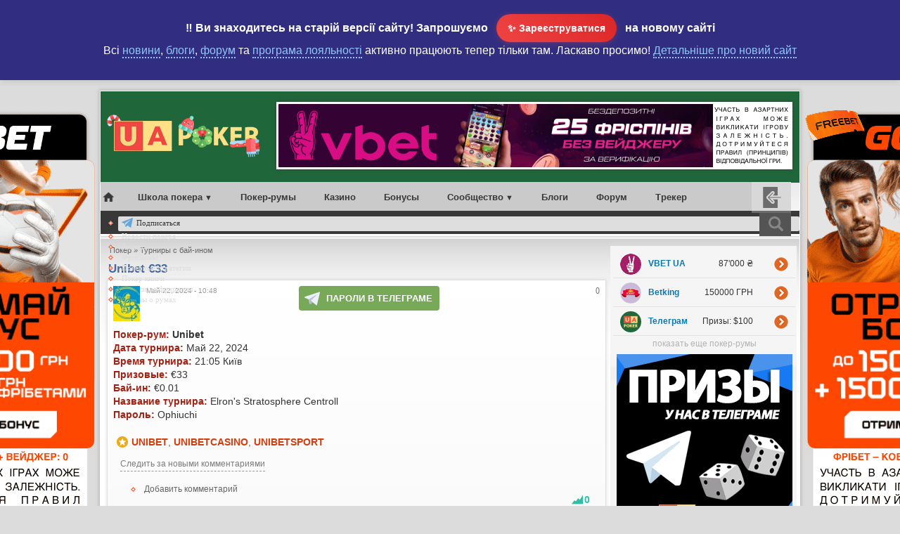

--- FILE ---
content_type: image/svg+xml
request_url: https://www.uapoker.info/themes/admire_gray/images/telegram.svg
body_size: 26
content:
<svg enable-background="new 0 0 512 512" viewBox="0 0 512 512" xmlns="http://www.w3.org/2000/svg"><path d="m135.876 280.962-125.771-55.032c-14.174-6.197-13.215-26.621 1.481-31.456l478.259-157.663c12.512-4.121 24.705 7.049 21.691 19.881l-95.571 406.351c-2.854 12.14-17.442 17.091-27.09 9.19l-112.3-91.887z" fill="#ebf0fa"/><path d="m396.465 124.56-260.589 156.402 31.885 147.899c2.86 13.269 18.5 19.117 29.364 10.981l79.451-59.497-65.372-53.499 193.495-191.693c5.673-5.621-1.385-14.704-8.234-10.593z" fill="#bec3d2"/><path d="m178.275 441.894c5.858 2.648 13.037 2.302 18.85-2.052l79.451-59.497-32.686-26.749-32.686-26.749z" fill="#afb4c8"/></svg>